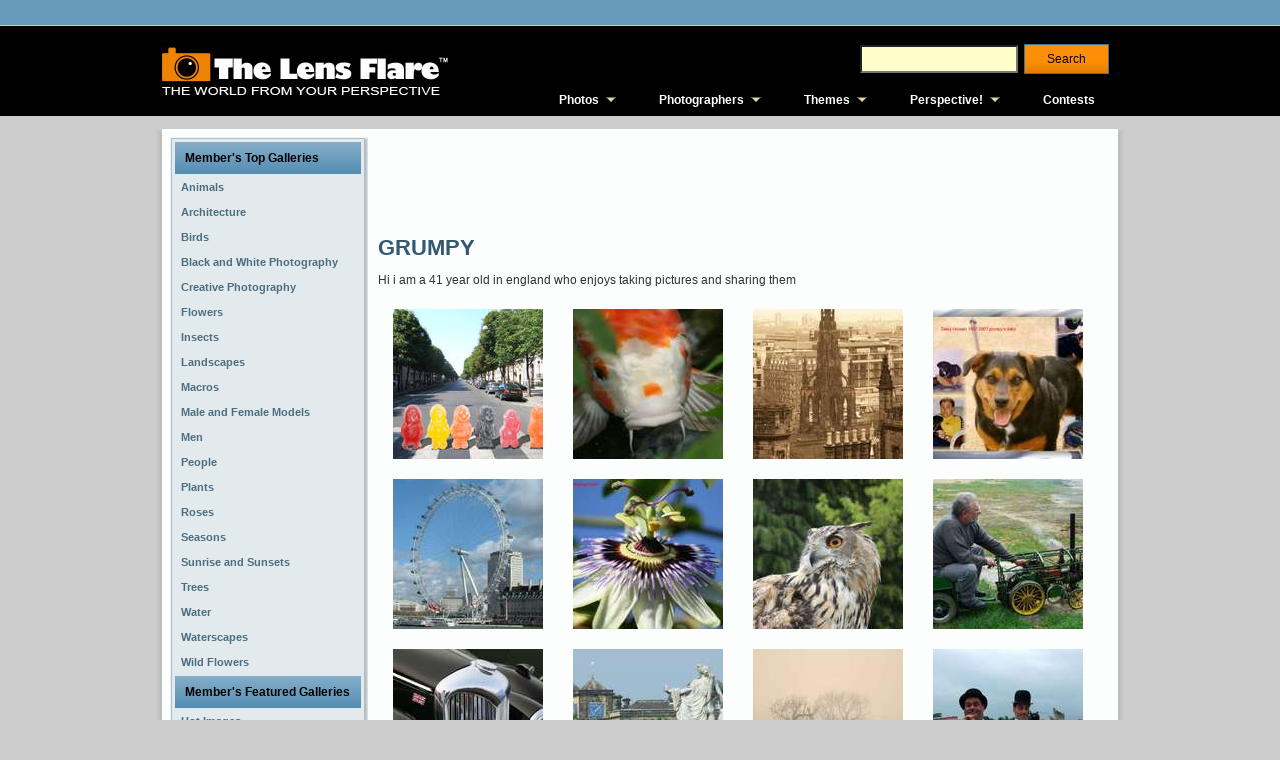

--- FILE ---
content_type: text/html; charset=utf-8
request_url: http://www.thelensflare.com/members/grumpy.html
body_size: 5819
content:
<!DOCTYPE html PUBLIC "-//W3C//DTD XHTML 1.0 Transitional//EN" "http://www.w3.org/TR/xhtml1/DTD/xhtml1-transitional.dtd">
<html xmlns="http://www.w3.org/1999/xhtml" xml:lang="en" lang="en">
<head>
<title>Grumpy - The Lens Flare</title>
<meta http-equiv="Content-Type" content="text/html; charset=utf-8" />
<meta http-equiv="Content-Style-Type" content="text/css" />
<link rel='stylesheet' href='http://cdn.mymarkettoolkit.com/www_thelensflare_com/css/combined_1375201784.css' type='text/css' />
<!--[if IE 6]><link rel='stylesheet' href='http://cdn.mymarkettoolkit.com/www_thelensflare_com/css/tlf_style-ie6_1373490290.css' type='text/css' /><![endif]-->
<!--[if IE 7]><link rel='stylesheet' href='http://cdn.mymarkettoolkit.com/www_thelensflare_com/css/tlf_style-ie7_1373490289.css' type='text/css' /><![endif]-->
<script src='http://cdn.mymarkettoolkit.com/www_thelensflare_com/js/combined_1383582063.js' type='text/javascript'></script>

<link rel="shortcut icon" href="http://cdn.mymarkettoolkit.com/www_thelensflare_com/ico/favicon.ico" />

<script>
  (function(i,s,o,g,r,a,m){i['GoogleAnalyticsObject']=r;i[r]=i[r]||function(){
  (i[r].q=i[r].q||[]).push(arguments)},i[r].l=1*new Date();a=s.createElement(o),
  m=s.getElementsByTagName(o)[0];a.async=1;a.src=g;m.parentNode.insertBefore(a,m)
  })(window,document,'script','//www.google-analytics.com/analytics.js','ga');

  ga('create', 'UA-46805714-1', 'thelensflare.com');
  ga('require', 'displayfeatures');
  ga('send', 'pageview');
</script>
<link rel="alternate" type="application/rss+xml" title="RSS Feed for TLF" href="/blog/perspective/rss" />
</head>
<body>
<div class="global-nav-bg">
	<div class="global-nav">
    	<div class="global-nav-lt">
    		
        </div>
        <div class="global-nav-rt">
    		
        </div>
    </div>
</div>

<div class="masthead-bg">
    <div class="masthead-top">
      <div class="masthead-logo">
        <a href="http://www.thelensflare.com"><img src="http://useast.mymarkettoolkit.com/my_thelensflare_com/images/logo.jpg" border="0" title="The Lens Flare" /></a>
      </div>
      <div class="masthead-right">
        <div class="masthead-search">
            <form class="search_form" id="search_form_search_form" action="http://www.thelensflare.com/pages/search.html" method="get"><div class="search">
            <input class="search_field" id="q_search_form" name="q" type="text" />
            <input id="search_submit_search_form" class="art-button" name="search" type="submit" value="Search" /></div></form>
        </div>
        <div class="cleared"></div>
        <div class="masthead-links">
            <ul id="qm0" class="qmmc">
    <li><a href="http://www.thelensflare.com/pages/premier-collection.html">Photos</a>
    <ul>
        <li><span class="qmtitle">Featured Galleries</span></li>
        <li><a href="http://www.thelensflare.com/pages/premier-collection.html">Premier Collection</a></li>
        <li><a href="http://www.thelensflare.com/pages/todays-hot-photos.html">Today's Hot Photos!</a></li> 
        <li><a href="http://www.thelensflare.com/pages/most-popular-photos.html">Most Popular</a></li>
        <li><a href="http://www.thelensflare.com/pages/new-photos.html">Most Recent</a></li>
        <li><a href="http://www.thelensflare.com/pages/highest-rated-photos.html">Highest Rated</a></li>
        <li><a href="http://www.thelensflare.com/pages/most-visited-photos.html">Most Visited</a></li>
        <li><a href="http://www.thelensflare.com/pages/most-discussed-photos.html">Most Discussed</a></li>
        <li><a href="http://www.thelensflare.com/pages/most-informative-photos.html">Most Informative</a></li>
        <li><span class="qmtitle">Today's Hot Galleries</span></li>
        <li><a href='http://www.thelensflare.com/gallery/cloudscapes_4330'>Cloudscapes</a></li>
<li><a href='http://www.thelensflare.com/gallery/computer-generated-landscapes_100'>Computer Generated Landscapes</a></li>
<li><a href='http://www.thelensflare.com/gallery/drawings_4142'>Drawings</a></li>
<li><a href='http://www.thelensflare.com/gallery/great-horned-owls-in-the-wild_7846'>Great Horned Owls in the Wild</a></li>
<li><a href='http://www.thelensflare.com/gallery/waterscapes_5089'>Waterscapes</a></li>

        <li><a href="http://www.thelensflare.com/gallery_directories">Browse All Galleries</a></li>
    </ul>
    </li>
    <li><a href="http://www.thelensflare.com/member_directories">Photographers</a>
        <ul>
            <li><span class="qmtitle">Photographer Profiles</span></li>
            <li><a href="http://www.thelensflare.com/member_directories">Browse All Profiles</a></li>
            <li><span class="qmtitle">Today's Featured Profiles</span></li>
            <li><a href='http://www.thelensflare.com/members/alovely.html'>A.Lovely</a></li>
<li><a href='http://www.thelensflare.com/members/clazikas.html'>Clazikas</a></li>
<li><a href='http://www.thelensflare.com/members/donwrob.html'>donwrob</a></li>
<li><a href='http://www.thelensflare.com/members/gminniss.html'>gminniss</a></li>
<li><a href='http://www.thelensflare.com/members/jgoetz4.html'>jgoetz4</a></li>
<li><a href='http://www.thelensflare.com/members/jru1225.html'>jru1225</a></li>
<li><a href='http://www.thelensflare.com/members/jsloan.html'>jsloan</a></li>
<li><a href='http://www.thelensflare.com/members/lndigiphoto.html'>LNDigiPhoto</a></li>
<li><a href='http://www.thelensflare.com/members/shreekant.html'>shreekant</a></li>
<li><a href='http://www.thelensflare.com/members/sparkle1103.html'>sparkle1103</a></li>
        
        </ul>
    </li>
    <li><a href="http://www.thelensflare.com/pages/themes.html">Themes</a>
        <ul>
            <li><span class="qmtitle">Main Themes</span></li>
            <li><a href="http://www.thelensflare.com/img_themes/abstract-surreal">Abstract &amp; Surreal</a></li>
            <li><a href="http://www.thelensflare.com/img_themes/animals-plants-nature">Animals, Plants &amp; Nature</a></li>
            <li><a href="http://www.thelensflare.com/img_themes/architecture">Architecture</a></li>
            <li><a href="http://www.thelensflare.com/img_themes/astrophotography">Astrophotography</a></li>
            <li><a href="http://www.thelensflare.com/img_themes/commercial-photography">Commercial Photography</a></li>
            <li><a href="http://www.thelensflare.com/img_themes/conceptual-work-in-progress">Conceptual/Work in Progress</a></li>
            <li><a href="http://www.thelensflare.com/img_themes/fire-fireworks">Fire &amp; Fireworks</a></li>
            <li><a href="http://www.thelensflare.com/img_themes/humorous-funny">Humorous/Funny</a></li>
            <li><a href="http://www.thelensflare.com/img_themes/macro">Macro</a></li>
            <li><a href="http://www.thelensflare.com/img_themes/miscellaneous">Miscellaneous</a></li>
            <li><a href="http://www.thelensflare.com/img_themes/people-portraits">People &amp; Portraits</a></li>
            <li><a href="http://www.thelensflare.com/img_themes/photojournalism">Photojournalism</a></li>
            <li><a href="http://www.thelensflare.com/img_themes/post-processing">Post Processing</a></li>
            <li><a href="http://www.thelensflare.com/img_themes/science-fiction-fantasy">Science Fiction/Fantasy</a></li>
            <li><a href="http://www.thelensflare.com/img_themes/still-life">Still Life</a></li>
            <li><a href="http://www.thelensflare.com/img_themes/time-of-day-seasons">Time of Day & Seasons</a></li>
            <li><a href="http://www.thelensflare.com/img_themes/transportation">Transportation</a></li>
            <li><a href="http://www.thelensflare.com/img_themes/travel-vacation-destinations">Travel &amp; Vacation Destinations</a></li>
            <li><a href="http://www.thelensflare.com/img_themes/urban-rural">Urban &amp; Rural</a></li>
        </ul>
    </li>
    <li><a href="http://www.thelensflare.com/blog/perspective">Perspective!</a>
        <ul>
            <li><span class="qmtitle">The Lens Flare Blog</span></li>
            <li><a href="http://www.thelensflare.com/blog/perspective/tag/photography">Photography Today</a></li>
            <li><a href="http://www.thelensflare.com/blog/perspective/tag/the-lens-flare">TLF News</a></li>
            <li><a href="http://www.thelensflare.com/blog/perspective/tag/product-reviews">Product Reviews</a></li>
        </ul>
    </li>
    <li><a href="http://www.thelensflare.com/img_contest_results">Contests</a></li>
    <li class="qmclear">&nbsp;</li>
</ul>
<!-- Create Menu Settings: (Menu ID, Is Vertical, Show Timer, Hide Timer, On Click (options: 'all' * 'all-always-open' * 'main' * 'lev2'), Right to Left, Horizontal Subs, Flush Left, Flush Top) --><script type="text/javascript">qm_create(0,false,0,500,false,false,false,false,false);</script>
        </div>
      </div>
    </div>
</div>
<div id="art-main">
    <div class="art-sheet">
        <div class="art-sheet-tl"></div>
        <div class="art-sheet-tr"></div>
        <div class="art-sheet-bl"></div>
        <div class="art-sheet-br"></div>
        <div class="art-sheet-tc"></div>
        <div class="art-sheet-bc"></div>
        <div class="art-sheet-cl"></div>
        <div class="art-sheet-cr"></div>
        <div class="art-sheet-cc"></div>
        <div class="art-sheet-body">
            <div class="art-content-layout">
                <div class="art-content-layout-row">
                    <div class="art-layout-cell art-sidebar1">


 
<div class="art-block widget" id="ref-barriers_vmenu">
  <div class="art-block-tl"></div>
  <div class="art-block-tr"></div>
  <div class="art-block-bl"></div>
  <div class="art-block-br"></div>
  <div class="art-block-tc"></div>
  <div class="art-block-bc"></div>
  <div class="art-block-cl"></div>
  <div class="art-block-cr"></div>
  <div class="art-block-cc"></div>
  <div class="art-block-body">
    <div class="art-vmenublock">
      <div class="art-vmenublock-body">
        <div class="art-vmenublockheader">
          <div class="l"></div>
          <div class="r"></div>
          <div class="t">Member's Top Galleries</div>
        </div>
        <div class="art-vmenublockcontent">
          <div class="art-vmenublockcontent-body">
            <!-- block-content -->
<ul class="art-vmenu">
<li><a href='http://www.thelensflare.com/gallery/animals_5859'><span class='l'></span><span class='r'></span><span class='t'>Animals</span></a></li>
<li><a href='http://www.thelensflare.com/gallery/architecture_6108'><span class='l'></span><span class='r'></span><span class='t'>Architecture</span></a></li>
<li><a href='http://www.thelensflare.com/gallery/birds_5858'><span class='l'></span><span class='r'></span><span class='t'>Birds</span></a></li>
<li><a href='http://www.thelensflare.com/gallery/black-and-white-photography_5885'><span class='l'></span><span class='r'></span><span class='t'>Black and White Photography</span></a></li>
<li><a href='http://www.thelensflare.com/gallery/creative-photography_5968'><span class='l'></span><span class='r'></span><span class='t'>Creative Photography</span></a></li>
<li><a href='http://www.thelensflare.com/gallery/flowers_5871'><span class='l'></span><span class='r'></span><span class='t'>Flowers</span></a></li>
<li><a href='http://www.thelensflare.com/gallery/insects_5870'><span class='l'></span><span class='r'></span><span class='t'>Insects</span></a></li>
<li><a href='http://www.thelensflare.com/gallery/landscapes_5892'><span class='l'></span><span class='r'></span><span class='t'>Landscapes</span></a></li>
<li><a href='http://www.thelensflare.com/gallery/macros_5860'><span class='l'></span><span class='r'></span><span class='t'>Macros</span></a></li>
<li><a href='http://www.thelensflare.com/gallery/male-and-female-models_6439'><span class='l'></span><span class='r'></span><span class='t'>Male and Female Models</span></a></li>
<li><a href='http://www.thelensflare.com/gallery/men_5891'><span class='l'></span><span class='r'></span><span class='t'>Men</span></a></li>
<li><a href='http://www.thelensflare.com/gallery/people_5900'><span class='l'></span><span class='r'></span><span class='t'>People</span></a></li>
<li><a href='http://www.thelensflare.com/gallery/plants_5960'><span class='l'></span><span class='r'></span><span class='t'>Plants</span></a></li>
<li><a href='http://www.thelensflare.com/gallery/roses_6391'><span class='l'></span><span class='r'></span><span class='t'>Roses</span></a></li>
<li><a href='http://www.thelensflare.com/gallery/seasons_5961'><span class='l'></span><span class='r'></span><span class='t'>Seasons</span></a></li>
<li><a href='http://www.thelensflare.com/gallery/sunrise-and-sunsets_5893'><span class='l'></span><span class='r'></span><span class='t'>Sunrise and Sunsets</span></a></li>
<li><a href='http://www.thelensflare.com/gallery/trees_6020'><span class='l'></span><span class='r'></span><span class='t'>Trees</span></a></li>
<li><a href='http://www.thelensflare.com/gallery/water_5861'><span class='l'></span><span class='r'></span><span class='t'>Water</span></a></li>
<li><a href='http://www.thelensflare.com/gallery/waterscapes_5922'><span class='l'></span><span class='r'></span><span class='t'>Waterscapes</span></a></li>
<li><a href='http://www.thelensflare.com/gallery/wild-flowers_7156'><span class='l'></span><span class='r'></span><span class='t'>Wild Flowers</span></a></li>
  
</ul>
            <!-- /block-content -->
            <div class="cleared"></div>
          </div>
        </div>
        <div class="cleared"></div>

<div class="art-vmenublockheader">
          <div class="l"></div>
          <div class="r"></div>
          <div class="t">Member's Featured Galleries</div>
        </div>
        <div class="art-vmenublockcontent">
          <div class="art-vmenublockcontent-body">
            <!-- block-content -->
<ul class="art-vmenu">
<li><a href='http://www.thelensflare.com/members/grumpy/hot'><span class='l'></span><span class='r'></span><span class='t'>Hot Images</span></a></li>
<li><a href='http://www.thelensflare.com/members/grumpy/top'><span class='l'></span><span class='r'></span><span class='t'>Top Images</span></a></li>
<li><a href='http://www.thelensflare.com/members/grumpy/new'><span class='l'></span><span class='r'></span><span class='t'>New Images</span></a></li>
<li><a href='http://www.thelensflare.com/members/grumpy/rating'><span class='l'></span><span class='r'></span><span class='t'>Highest Rated Images</span></a></li>
<li><a href='http://www.thelensflare.com/members/grumpy/most-visited'><span class='l'></span><span class='r'></span><span class='t'>Most Visited Images</span></a></li>
<li><a href='http://www.thelensflare.com/members/grumpy/most-discussed'><span class='l'></span><span class='r'></span><span class='t'>Most Discussed Images</span></a></li>
<li><a href='http://www.thelensflare.com/members/grumpy/informative'><span class='l'></span><span class='r'></span><span class='t'>Informative Images</span></a></li>
<li><a href='http://www.thelensflare.com/members/grumpy/galleries'><span class='l'></span><span class='r'></span><span class='t'>All Member's Galleries</span></a></li>
  
</ul>
            <!-- /block-content -->
            <div class="cleared"></div>
          </div>
        </div>
        <div class="cleared"></div>


      </div>
    </div>
  </div>





</div> 
 

<br />

<table width="100%" cellpadding="3" cellspacing="0">
  <tr>
    <td align="center"><img src="http://useast.mymarkettoolkit.com/www_thelensflare_com/images/cta_sm_out.jpg" width="175" height="183" border="0" usemap="#CTAsm-Map" />
      <map name="CTAsm-Map" id="CTAsm-Map">
        <area shape="rect" coords="25,15,151,50" href="http://my.thelensflare.com/members/register" />
        <area shape="rect" coords="8,142,76,172" href="http://my.thelensflare.com/main/login" />
        <area shape="rect" coords="83,143,165,171" href="/img_contest_results" />
      </map></td>
  </tr>
</table>

<br />
 
                    </div>
                    <div class="art-layout-cell art-content">
                         <div class="art-post">
                            <div class="art-post-body">
                                    <div class="art-post-inner art-article post page" id="ref-tlf_page_tlf">
                                          <div class="art-postcontent">
                                            <!-- article-content -->
<script async src="//pagead2.googlesyndication.com/pagead/js/adsbygoogle.js"></script>
<!-- TLF - Above Img -->
<ins class="adsbygoogle"
     style="display:inline-block;width:728px;height:90px"
     data-ad-client="ca-pub-9535295220320078"
     data-ad-slot="3247236348"></ins>
<script>
(adsbygoogle = window.adsbygoogle || []).push({});
</script>
                                        <h1 class="art-postheader">GRUMPY</h1>                                            

 
<p>Hi i am a 41 year old in england who enjoys taking pictures and sharing them </p>


<p><div class='gallery_list' id='gallery_list_9160'><dl class='thumbnail'><dt><a href="http://www.thelensflare.com/imgs/jelly-babies_60190.html"><img alt="JELLY BABIES " title="JELLY BABIES " src="http://cdn.mymarkettoolkit.com/90/gallery/thumbnail/jelly-babies_60190.jpg" /></a></dt></dl>
<dl class='thumbnail'><dt><a href="http://www.thelensflare.com/imgs/foo-man-choo_30710.html"><img alt="FOO MAN CHOO" title="FOO MAN CHOO" src="http://cdn.mymarkettoolkit.com/90/gallery/thumbnail/fish_30710.jpg" /></a></dt></dl>
<dl class='thumbnail'><dt><a href="http://www.thelensflare.com/imgs/old-scotland_34836.html"><img alt="old scotland" title="old scotland" src="http://cdn.mymarkettoolkit.com/90/gallery/thumbnail/oldscotland_34836.jpg" /></a></dt></dl>
<dl class='thumbnail'><dt><a href="http://www.thelensflare.com/imgs/daisy_38196.html"><img alt="daisy" title="daisy" src="http://cdn.mymarkettoolkit.com/90/gallery/thumbnail/doops_38196.jpg" /></a></dt></dl>
<dl class='thumbnail'><dt><a href="http://www.thelensflare.com/imgs/big-wheel_31812.html"><img alt="big wheel" title="big wheel" src="http://cdn.mymarkettoolkit.com/90/gallery/thumbnail/wheel_31812.jpg" /></a></dt></dl>
<dl class='thumbnail'><dt><a href="http://www.thelensflare.com/imgs/passion-fruit_30897.html"><img alt="passion fruit" title="passion fruit" src="http://cdn.mymarkettoolkit.com/90/gallery/thumbnail/flower_30897.jpg" /></a></dt></dl>
<dl class='thumbnail'><dt><a href="http://www.thelensflare.com/imgs/eagle-owl_32006.html"><img alt="eagle owl" title="eagle owl" src="http://cdn.mymarkettoolkit.com/90/gallery/thumbnail/eagleowl_32006.jpg" /></a></dt></dl>
<dl class='thumbnail'><dt><a href="http://www.thelensflare.com/imgs/pulling-power_34208.html"><img alt="pulling power" title="pulling power" src="http://cdn.mymarkettoolkit.com/90/gallery/thumbnail/steamengine_34208.jpg" /></a></dt></dl>
<dl class='thumbnail'><dt><a href="http://www.thelensflare.com/imgs/classic-car_43328.html"><img alt="CLASSIC CAR" title="CLASSIC CAR" src="http://cdn.mymarkettoolkit.com/90/gallery/thumbnail/classic_43328.jpg" /></a></dt></dl>
<dl class='thumbnail'><dt><a href="http://www.thelensflare.com/imgs/does-my-bum-look-big-in-this_34863.html"><img alt="DOES MY BUM LOOK BIG IN THIS?" title="DOES MY BUM LOOK BIG IN THIS?" src="http://cdn.mymarkettoolkit.com/90/gallery/thumbnail/castlehoward_34863.jpg" /></a></dt></dl>
<dl class='thumbnail'><dt><a href="http://www.thelensflare.com/imgs/lazy-hazy-dayz_36757.html"><img alt="LAZY HAZY DAYZ" title="LAZY HAZY DAYZ" src="http://cdn.mymarkettoolkit.com/90/gallery/thumbnail/lazy_36757.jpg" /></a></dt></dl>
<dl class='thumbnail'><dt><a href="http://www.thelensflare.com/imgs/laural-and-hardy-not_30888.html"><img alt="LAURAL AND HARDY NOT" title="LAURAL AND HARDY NOT" src="http://cdn.mymarkettoolkit.com/90/gallery/thumbnail/people_30888.jpg" /></a></dt></dl>
<dl class='thumbnail'><dt><a href="http://www.thelensflare.com/imgs/button-hole_34602.html"><img alt="button hole" title="button hole" src="http://cdn.mymarkettoolkit.com/90/gallery/thumbnail/wedding2_34602.jpg" /></a></dt></dl>
<dl class='thumbnail'><dt><a href="http://www.thelensflare.com/imgs/blazing-saddle_34244.html"><img alt="blazing saddle" title="blazing saddle" src="http://cdn.mymarkettoolkit.com/90/gallery/thumbnail/blazingsaddle_34244.jpg" /></a></dt></dl>
<dl class='thumbnail'><dt><a href="http://www.thelensflare.com/imgs/bridge_32552.html"><img alt="bridge" title="bridge" src="http://cdn.mymarkettoolkit.com/90/gallery/thumbnail/transporterbridge_32552.jpg" /></a></dt></dl>
<dl class='thumbnail'><dt><a href="http://www.thelensflare.com/imgs/mr-and-mrs-grumpy_32004.html"><img alt="mr and mrs grumpy" title="mr and mrs grumpy" src="http://cdn.mymarkettoolkit.com/90/gallery/thumbnail/wedding_32004.jpg" /></a></dt></dl>
<dl class='thumbnail'><dt><a href="http://www.thelensflare.com/imgs/oliver-cromwell_34905.html"><img alt="oliver cromwell" title="oliver cromwell" src="http://cdn.mymarkettoolkit.com/90/gallery/thumbnail/olly_34905.jpg" /></a></dt></dl>
<dl class='thumbnail'><dt><a href="http://www.thelensflare.com/imgs/early-morning_53957.html"><img alt="early morning" title="early morning" src="http://cdn.mymarkettoolkit.com/90/gallery/thumbnail/early-morning_53957.jpg" /></a></dt></dl>
<dl class='thumbnail'><dt><a href="http://www.thelensflare.com/imgs/november-5th_31495.html"><img alt="november 5th" title="november 5th" src="http://cdn.mymarkettoolkit.com/90/gallery/thumbnail/firework2_31495.jpg" /></a></dt></dl>
<dl class='thumbnail'><dt><a href="http://www.thelensflare.com/imgs/tranquillity_40010.html"><img alt="Tranquillity " title="Tranquillity " src="http://cdn.mymarkettoolkit.com/90/gallery/thumbnail/river_40010.jpg" /></a></dt></dl>
<div class="cleaner"></div>
<div class="pagination-block">
<div class='page_entries_info' id='page_entries_info_gallery'>
Displaying images <b>1&nbsp;-&nbsp;20</b></div>
<div class='will_paginate' id='will_paginate_gallery'>
<div class="pagination"><span class="disabled prev_page">&laquo; Previous</span> <span class="current">1</span> <a href="/members/grumpy.html?page=2" rel="next">2</a> <a href="/members/grumpy.html?page=3">3</a> <a href="/members/grumpy.html?page=4">4</a> <a href="/members/grumpy.html?page=5">5</a> <a href="/members/grumpy.html?page=6">6</a> <a href="/members/grumpy.html?page=7">7</a> <a href="/members/grumpy.html?page=8">8</a> <a href="/members/grumpy.html?page=2" class="next_page" rel="next">Next &raquo;</a></div></div>
</div>
</div>
</p>

<div class="cleaner"></div>
<p>&nbsp;</p>
 
                                            <!-- /article-content -->
                                        </div>
                                        <div class="cleared"></div>
                                            
                                    </div>
                        		<div class="cleared"></div>
                            </div>
                        </div>    
                    </div>
                    
                </div>
            </div>
            <div class="cleared"></div><div class="art-footer">
                <div class="art-footer-t"></div>
                <div class="art-footer-body">
                  <div class="art-footer-text">
                      <p><a href="http://www.thelensflare.com">Home</a> | <a href="http://www.thelensflare.com/pages/about.html">About</a> | <a href="http://www.thelensflare.com/pages/terms-of-use.html">Terms of Use</a> | <a href="http://www.thelensflare.com/pages/privacy-policy.html">Privacy Statement</a> | <a href="http://www.thelensflare.com/pages/contact-us.html">Contact Us</a><br />
<span class="mmtCopyright">The Lens Flare&trade; Copyright 2026 &copy; Vauntium, LLC, All Rights Reserved.</span></p>
                  </div>
            		<div class="cleared"></div>
                </div>
            </div>
    		<div class="cleared"></div>
        </div>
    </div>
    <div class="cleared"></div>
    <p class="art-page-footer">Designed by <a href="http://www.vauntiummarketing.com">Vauntium</a>. Powered by <a href="http://www.mymarkettoolkit.com">My Market Toolkit</a>.</p>
</div>


<script type="text/javascript">
  J(document).ready(function(){
    J('.art-menu li a[href$="' + window.location.pathname + '"]').addClass("active");
  });
</script>
<script type="text/javascript" src="https://stats.mymarkettoolkit.com/javascripts/track.js"></script>
</body>
</html>

--- FILE ---
content_type: text/html; charset=utf-8
request_url: https://www.google.com/recaptcha/api2/aframe
body_size: 267
content:
<!DOCTYPE HTML><html><head><meta http-equiv="content-type" content="text/html; charset=UTF-8"></head><body><script nonce="WQho8dsVDHYFgtBJom-VqA">/** Anti-fraud and anti-abuse applications only. See google.com/recaptcha */ try{var clients={'sodar':'https://pagead2.googlesyndication.com/pagead/sodar?'};window.addEventListener("message",function(a){try{if(a.source===window.parent){var b=JSON.parse(a.data);var c=clients[b['id']];if(c){var d=document.createElement('img');d.src=c+b['params']+'&rc='+(localStorage.getItem("rc::a")?sessionStorage.getItem("rc::b"):"");window.document.body.appendChild(d);sessionStorage.setItem("rc::e",parseInt(sessionStorage.getItem("rc::e")||0)+1);localStorage.setItem("rc::h",'1769438068691');}}}catch(b){}});window.parent.postMessage("_grecaptcha_ready", "*");}catch(b){}</script></body></html>